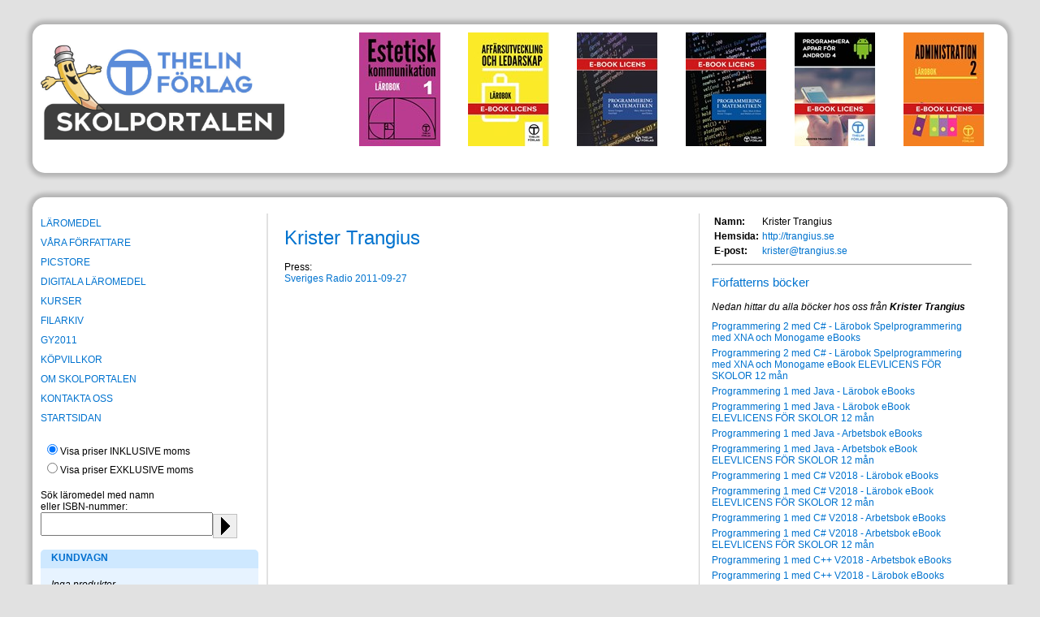

--- FILE ---
content_type: text/html; charset=utf-8
request_url: https://www.skolportalen.se/Forfattare/KristerT
body_size: 50223
content:



<!DOCTYPE html>

<html xmlns="http://www.w3.org/1999/xhtml">
<head><title>
	Skolportalen: Krister Trangius
</title><meta name="viewport" content="width=device-width, initial-scale=1, maximum-scale=1" />
    <script type="text/javascript" src="/Scripts/jquery-1.9.1.min.js"></script>
    <script type="text/javascript" src="/Scripts/jquery.equalheights.min.js"></script>


    <link href="/Impromptu/jquery-impromptu.css" rel="stylesheet" />
    <script src="/Impromptu/jquery-impromptu.min.js"></script>


    <script src="/lightbox/js/lightbox.min.js"></script>
    <link href="/lightbox/css/lightbox.css" rel="stylesheet" /><link href="/Plugins/SweetAlert/sweetalert.css" rel="stylesheet" />
    <script src="/Plugins/SweetAlert/sweetalert.min.js"></script>

    <link rel="stylesheet" href="/styles/owl.carousel.css" /><link rel="stylesheet" href="/styles/owl.theme.css" />
    <script src="/scripts/owl.carousel.min.js"></script>

    <link rel="stylesheet" media="screen" href="/styles/superfish.css" />

    <script src="/scripts/hoverIntent.js"></script>
    <script src="/scripts/superfish.js"></script>

    <link rel="stylesheet" href="/SlickNav/slicknav.css" />
    <script src="/SlickNav/jquery.slicknav.min.js"></script>

    <link href="/font-awesome-4.0.3/css/font-awesome.min.css" rel="stylesheet" />

    <script src="/Scripts/jquery.tablesorter.js"></script>

    <script src="/Scripts/jquery.isotope.min.js"></script>

    <script>
        jQuery(document).ready(function () {
            $("#menu-responsive-icon").click(function () {
                $("#menu-responsive-content").slideToggle("slow", function () {
                });
            });
        });
    </script>




    <link rel="stylesheet" href="/styles/skeleton.css" /><link rel="stylesheet" href="/styles/layout.css" />

    <!--[if lt IE 9]>
		<script src="http://html5shim.googlecode.com/svn/trunk/html5.js"></script>
	<![endif]-->

    
</head>
<body id="masterBody">
    <form method="post" action="./KristerT" id="form1">
<div class="aspNetHidden">
<input type="hidden" name="__EVENTTARGET" id="__EVENTTARGET" value="" />
<input type="hidden" name="__EVENTARGUMENT" id="__EVENTARGUMENT" value="" />
<input type="hidden" name="__LASTFOCUS" id="__LASTFOCUS" value="" />
<input type="hidden" name="__VIEWSTATE" id="__VIEWSTATE" value="/[base64]/[base64]/[base64]/[base64]/[base64]/[base64]/[base64]/[base64]/[base64]/[base64]/[base64]/[base64]/[base64]/[base64]" />
</div>

<script type="text/javascript">
//<![CDATA[
var theForm = document.forms['form1'];
if (!theForm) {
    theForm = document.form1;
}
function __doPostBack(eventTarget, eventArgument) {
    if (!theForm.onsubmit || (theForm.onsubmit() != false)) {
        theForm.__EVENTTARGET.value = eventTarget;
        theForm.__EVENTARGUMENT.value = eventArgument;
        theForm.submit();
    }
}
//]]>
</script>


<div class="aspNetHidden">

	<input type="hidden" name="__VIEWSTATEGENERATOR" id="__VIEWSTATEGENERATOR" value="705F2B9D" />
	<input type="hidden" name="__EVENTVALIDATION" id="__EVENTVALIDATION" value="/wEdAApgqZ12wsXuO819nsJKkbP0h44f6OF9KdwpDkrYmuAt9zrU8PO7nhqfj7y6OKgYdtAAwj2NMgal9YLL+n0ddQd21WB/ApDIOw1BXc39aAq73CnfSFvHaJ7v7lcmH5bluflAUVmbgNx2x166izwFv0JVY3bJOYqr6PWA837e3Y5N/tTXO+lqedcjFqwY49zEDJP4+jLgZdMXqDP5LD/mwhspwiOFeCJcsoQcuKBbMYkLEjLR5K0=" />
</div>

        <div class="container">
            <div class="row">
                <div class="five columns" style="padding: 10px 0;">
                    <div id="logo">
                        <a href="/start/">
                            <img src="/img/logga.jpg" alt="Skolportalen.se" class="logga" /></a>
                    </div>
                </div>
                <div class="eleven columns" style="padding: 10px 0;">
                    
        <div id="carousell" class="owl-carousel owl-theme">
    
        <div class="item">
            <a href="/laromedel/produkt/J200 4145/Programmering 1 med C# V2023 - Lärobok eBook"><img src="/files/images/4140.jpg?width=100&height=140" alt="produkt" /></a>
        </div>
    
        <div class="item">
            <a href="/laromedel/produkt/J200 2417/Estetisk kommunikation 1 - Lärobok andra upplagan eBook ELEVLICENS FÖR SKOLOR 12 mån"><img src="/files/images/2410.jpg?width=100&height=140" alt="produkt" /></a>
        </div>
    
        <div class="item">
            <a href="/laromedel/produkt/J200 4405/Affärsutveckling och ledarskap - Lärobok eBooks"><img src="/files/images/4400e.jpg?width=100&height=140" alt="produkt" /></a>
        </div>
    
        <div class="item">
            <a href="/laromedel/produkt/J200 4946/Programmering i Matematiken - Python eBooks"><img src="/files/images/4941e.jpg?width=100&height=140" alt="produkt" /></a>
        </div>
    
        <div class="item">
            <a href="/laromedel/produkt/J200 4945/Programmering i Matematiken - Mathlab och Octave eBooks"><img src="/files/images/4940e.jpg?width=100&height=140" alt="produkt" /></a>
        </div>
    
        <div class="item">
            <a href="/laromedel/produkt/J200 4935/Programmera Appar för Android 4 eBooks"><img src="/files/images/4930e.jpg?width=100&height=140" alt="produkt" /></a>
        </div>
    
        <div class="item">
            <a href="/laromedel/produkt/J200 4865/Administration 2  - Lärobok eBooks"><img src="/files/images/4860e.jpg?width=100&height=140" alt="produkt" /></a>
        </div>
    
        <div class="item">
            <a href="/laromedel/produkt/J200 4855/Administration 1  - Lärobok eBooks"><img src="/files/images/4850e.jpg?width=100&height=140" alt="produkt" /></a>
        </div>
    
        <div class="item">
            <a href="/laromedel/produkt/J200 4805/Inköp 1 - Lärobok eBooks"><img src="/files/images/4800e.jpg?width=100&height=140" alt="produkt" /></a>
        </div>
    
        <div class="item">
            <a href="/laromedel/produkt/J200 4655/Praktisk marknadsföring 1 - Lärobok eBooks"><img src="/files/images/4650e.jpg?width=100&height=140" alt="produkt" /></a>
        </div>
    
        <div class="item">
            <a href="/laromedel/produkt/J200 4615/Gränssnittsdesign - Lärobok eBooks"><img src="/files/images/4610e.jpg?width=100&height=140" alt="produkt" /></a>
        </div>
    
        <div class="item">
            <a href="/laromedel/produkt/J200 4455/Programhantering GY2011 - Lärobok eBooks"><img src="/files/images/4450e.jpg?width=100&height=140" alt="produkt" /></a>
        </div>
    
        <div class="item">
            <a href="/laromedel/produkt/J200 4605/Introduktion till Webbutveckling och Gränssnittsdesign - Lärobok eBooks"><img src="/files/images/4600e.jpg?width=100&height=140" alt="produkt" /></a>
        </div>
    
        <div class="item">
            <a href="/laromedel/produkt/J200 4355/Branschkunskap inom handel och administration - Lärobok eBooks"><img src="/files/images/4350e.jpg?width=100&height=140" alt="produkt" /></a>
        </div>
    
        <div class="item">
            <a href="/laromedel/produkt/J200 3956/Service och bemötande 1 - Arbetsbok eBooks"><img src="/files/images/3951e.jpg?width=100&height=140" alt="produkt" /></a>
        </div>
    
        <div class="item">
            <a href="/laromedel/produkt/J200 3955/Service och bemötande 1 - Lärobok eBooks"><img src="/files/images/3950e.jpg?width=100&height=140" alt="produkt" /></a>
        </div>
    
        <div class="item">
            <a href="/laromedel/produkt/J200 3465/Medier, samhälle och kommunikation - Lärobok 2a upplagan eBooks"><img src="/files/images/3460e.jpg?width=100&height=140" alt="produkt" /></a>
        </div>
    
        <div class="item">
            <a href="/laromedel/produkt/J200 2505/Fotografisk Bild 1 - Lärobok ebook"><img src="/files/images/2500e.jpg?width=100&height=140" alt="produkt" /></a>
        </div>
    
        <div class="item">
            <a href="/laromedel/produkt/J200 2455/Grafisk kommunikation 1 - Lärobok ebook"><img src="/files/images/2450e.jpg?width=100&height=140" alt="produkt" /></a>
        </div>
    
        <div class="item">
            <a href="/laromedel/produkt/J200 2355/Marknadsföring - Lärobok ebook"><img src="/files/images/2350e.jpg?width=100&height=140" alt="produkt" /></a>
        </div>
    
        <div class="item">
            <a href="/laromedel/produkt/J200 2305/Personaladministration - Lärobok ebook"><img src="/files/images/2300e.jpg?width=100&height=140" alt="produkt" /></a>
        </div>
    
        <div class="item">
            <a href="/laromedel/produkt/J200 2205/Företagsekonomi 1 - Lärobok 2a upplagan Ebook"><img src="/files/images/2200.jpg?width=100&height=140" alt="produkt" /></a>
        </div>
    
        <div class="item">
            <a href="/laromedel/produkt/J200 2155/Kommunikation  - Lärobok ebook"><img src="/files/images/2150e.jpg?width=100&height=140" alt="produkt" /></a>
        </div>
    
        <div class="item">
            <a href="/laromedel/produkt/J200 2055/Affärskommunikation  - Lärobok eBook"><img src="/files/images/2050e.jpg?width=100&height=140" alt="produkt" /></a>
        </div>
    
        </div>
    


<script>
    $(document).ready(function () {

        var owl = $("#carousell");

        owl.owlCarousel({
            items: 6, //10 items above 1000px browser width
            itemsDesktop: [1000, 5], //5 items between 1000px and 901px
            itemsDesktopSmall: [900, 3], // betweem 900px and 601px
            itemsTablet: [600, 2], //2 items between 600 and 0
            itemsMobile: true, // itemsMobile disabled - inherit from itemsTablet option
            pagination: false,
            autoPlay: 3000
        });

    });
</script>

                    <div style="clear: both;"></div>
                </div>
            </div>
        </div>
        <div class="container">
            <div class="row mobile" style="margin-bottom: 0px;">
                <div class="sixteen columns mobiletop">
                    <div class="menu-item-responsive">
                        <i class="fa fa-bars" id="menu-responsive-icon"></i>
                    </div>
                    <div class="menu-item-responsive">
                        <a href="/historik/"><i class="fa fa-users"></i></a>
                    </div>
                    <div class="menu-item-responsive">
                        <a href="/kundvagn/"><i class="fa fa-shopping-cart"></i></a>
                    </div>
                    <div class="menu-item-responsive">
                        <a href="https://www.facebook.com/pages/Thelin-L%C3%A4romedel-Skolportalen/184714554910886" target="_blank"><i class="fa fa-facebook-square "></i></a>
                    </div>
                </div>
            </div>
            <div class="row mobile responsive-menu" id="menu-responsive-content" style="display: none;">
                <div class="sixteen columns">
                    

<ul>
    <li><a href="../laromedel/">LÄROMEDEL</a></li>
    <li><a href="./">VÅRA FÖRFATTARE</a></li>
    <li><a href="../picstore/">PICSTORE</a></li>
    <li><a href="../digitala-laromedel/">DIGITALA LÄROMEDEL</a></li>
    <li><a href="../Kurser/">KURSER</a></li>
    <li><a href="../filarkiv/">FILARKIV</a></li>
    <li><a href="../GY2011/">GY2011</a></li>
    <li><a href="../kopvillkor/">KÖPVILLKOR</a></li>
    <li><a href="../om-skolportalen/">OM SKOLPORTALEN</a></li>
    <li><a href="../kontakta-oss/">KONTAKTA OSS</a></li>
    <li><a href="../start/">STARTSIDAN</a></li>
</ul>


                    <ul>
                    

                    
                    </ul>

                </div>
            </div>

            <div class="row" style="padding: 20px 0;">
                <div class="four columns">
                    <div style="border-right: 2px solid #e1e1e1; padding-right: 10px;">
                        <div class="nomobile">
                            <div class="menu">
                                

<ul>
    <li><a href="../laromedel/">LÄROMEDEL</a></li>
    <li><a href="./">VÅRA FÖRFATTARE</a></li>
    <li><a href="../picstore/">PICSTORE</a></li>
    <li><a href="../digitala-laromedel/">DIGITALA LÄROMEDEL</a></li>
    <li><a href="../Kurser/">KURSER</a></li>
    <li><a href="../filarkiv/">FILARKIV</a></li>
    <li><a href="../GY2011/">GY2011</a></li>
    <li><a href="../kopvillkor/">KÖPVILLKOR</a></li>
    <li><a href="../om-skolportalen/">OM SKOLPORTALEN</a></li>
    <li><a href="../kontakta-oss/">KONTAKTA OSS</a></li>
    <li><a href="../start/">STARTSIDAN</a></li>
</ul>


                                <br />
                                <table id="rbnTaxes">
	<tr>
		<td><input id="rbnTaxes_0" type="radio" name="ctl00$rbnTaxes" value="true" checked="checked" /><label for="rbnTaxes_0">Visa priser INKLUSIVE moms</label></td>
	</tr><tr>
		<td><input id="rbnTaxes_1" type="radio" name="ctl00$rbnTaxes" value="false" onclick="javascript:setTimeout(&#39;__doPostBack(\&#39;ctl00$rbnTaxes$1\&#39;,\&#39;\&#39;)&#39;, 0)" /><label for="rbnTaxes_1">Visa priser EXKLUSIVE moms</label></td>
	</tr>
</table>
                            </div>
                            <br />
                            

<div id="search">
    Sök läromedel med namn<br />
    eller ISBN-nummer:
    <br />
    <input name="ctl00$Search1$txtSearch" type="text" id="Search1_txtSearch" class="textbox" style="width: 70%; float: left;" />
    <input type="image" name="ctl00$Search1$imgSearch" id="Search1_imgSearch" src="../img/button_arrow.jpg" alt="Sök" style="float: left; margin-top: 2px;" />
    <br style="clear: both;" />
</div>
                            <br />
                            

<div id="basket">
    <div id="basket_top">KUNDVAGN</div>
    <div id="basket_middle">
        <p>

            

            <i>Inga produkter</i>
            <br />
            <a href="../kundvagn/">Till kundvagnen</a>
        </p>
    </div>
    <div id="basket_bottom"></div>
    

</div>

                            <br />
                            
            
                    
                        
                    

                    <div id="login_top" class="puff_top">
                        LOGGA IN</div>

                    <div id="Login1_HeadLoginView_LoginUser_pnlLogindiv" class="login_middle puff_middle" onkeypress="javascript:return WebForm_FireDefaultButton(event, &#39;Login1_HeadLoginView_LoginUser_LoginButton&#39;)">
	
                        <p>
                            <label for="Login1_HeadLoginView_LoginUser_UserName" id="Login1_HeadLoginView_LoginUser_UserNameLabel">E-post:</label>
                            <input name="ctl00$Login1$HeadLoginView$LoginUser$UserName" type="text" id="Login1_HeadLoginView_LoginUser_UserName" class="textbox" style="width:90%;" />
                        </p>
                        <p>
                            <label for="Login1_HeadLoginView_LoginUser_Password" id="Login1_HeadLoginView_LoginUser_PasswordLabel">Lösenord:</label>
                            <input name="ctl00$Login1$HeadLoginView$LoginUser$Password" type="password" id="Login1_HeadLoginView_LoginUser_Password" class="textbox" style="width:90%;" />
                        </p>
                        <p>
                            <input id="Login1_HeadLoginView_LoginUser_RememberMe" type="checkbox" name="ctl00$Login1$HeadLoginView$LoginUser$RememberMe" />
                            <label for="Login1_HeadLoginView_LoginUser_RememberMe" id="Login1_HeadLoginView_LoginUser_RememberMeLabel" class="inline">Kom ihåg mig</label>
                        </p>
                        <p class="submitButton">
                            <input type="submit" name="ctl00$Login1$HeadLoginView$LoginUser$LoginButton" value="Logga in" id="Login1_HeadLoginView_LoginUser_LoginButton" class="button" />
                        </p>
                        <p>
                            <a href="../konto/Registrera.aspx" id="Login1_HeadLoginView_LoginUser_A1">Registrera ett konto</a>
                        </p>
                        <p>
                            <a href="../konto/ForgotPass.aspx" id="Login1_HeadLoginView_LoginUser_A2">Glömt ditt lösenord?</a>
                        </p>
                    
</div>

                    <div id="login_bottom" class="puff_bottom">
                    </div>

                
        




                            <CENTER><a href="https://www.facebook.com/thelinforlag/" target="_blank"><img src="/img/facebook.png" alt="Facebook" style="margin: 15px 0 -10px 20px;" /></a><br><br><img src="https://cdn.klarna.com/public/images/SE/badges/v1/checkout/SE_checkout_badge_banner.png?width=200" alt="Klarna Checkout" /<br><img src="/img/dhl_logo.png" alt="/img/dhl_logo.png" width="120" height="50" border="0"><br><img src="/img/Schenkerlogga.jpg" alt="/img/Schenkerlogga.jpg" width="100" height="80" border="0"><br><img src="/img/posten.png" alt="/img/posten.png" width="80" height="80" border="0">
</a><br><a href="https://www.uc.se/risksigill2?showorg=5568188436&language=swe" title="Sigillet är utfärdat av UC AB. Klicka på bilden för information om UC:s Riskklasser." target="_blank"><img src="https://www.uc.se/ucsigill2/sigill?org=5568188436&language=swe&product=psa&fontcolor=b" style="border:0;"/></a><br>
</a><a href="//www.naturarvet.se" target="_blank"><img src="//naturarvet.se/banners/bevara_nu_250.jpg"/></a></CENTER>

                        </div>
                    </div>
                </div>
                <div class="twelve columns">
                    <div class="extrapadding">

                        


                        




    <div id="product_single_left">

        <h1>
            Krister Trangius</h1>

        <p style="float: left;">
            

            Press:<br>
 <a href="http://sverigesradio.se/sida/artikel.aspx?programid=427&artikel=4717926" target="_blank">Sveriges Radio 2011-09-27</a>
<br>
        </p>

    </div>


    <div id="product_single_right">
        <table>
            <tr>
                <td><b>Namn:</b> </td>
                <td>
                    Krister Trangius</td>
            </tr>

            <tr>
                <td><b>Hemsida:</b> </td>
                <td>
                    <a href="http://trangius.se" target="_blank">http://trangius.se</a></td>
            </tr>

            <tr>
                <td><b>E-post:</b> </td>
                <td>
                    <a href="mailto:krister@trangius.se">krister@trangius.se</a></td>
            </tr>
        </table>



        <hr />


        <h2>Författerns böcker</h2>

        <p>
            <i>Nedan hittar du alla böcker hos oss från <b>Krister Trangius</b></i>
        </p>


        
                <ul class="author-books-list">
            
                <li><a href="/laromedel/produkt/J200 4155/Programmering 2 med C# - Lärobok Spelprogrammering med XNA och Monogame eBooks/" title="Programmering 2 med C# - Lärobok Spelprogrammering med XNA och Monogame eBooks">Programmering 2 med C# - Lärobok Spelprogrammering med XNA och Monogame eBooks</a></li>
            
                <li><a href="/laromedel/produkt/J200 4157/Programmering 2 med C# - Lärobok Spelprogrammering med XNA och Monogame eBook ELEVLICENS FÖR SKOLOR 12 mån/" title="Programmering 2 med C# - Lärobok Spelprogrammering med XNA och Monogame eBook ELEVLICENS FÖR SKOLOR 12 mån">Programmering 2 med C# - Lärobok Spelprogrammering med XNA och Monogame eBook ELEVLICENS FÖR SKOLOR 12 mån</a></li>
            
                <li><a href="/laromedel/produkt/J200 4255/Programmering 1 med Java - Lärobok eBooks/" title="Programmering 1 med Java - Lärobok eBooks">Programmering 1 med Java - Lärobok eBooks</a></li>
            
                <li><a href="/laromedel/produkt/J200 4257/Programmering 1 med Java - Lärobok eBook ELEVLICENS FÖR SKOLOR 12 mån/" title="Programmering 1 med Java - Lärobok eBook ELEVLICENS FÖR SKOLOR 12 mån">Programmering 1 med Java - Lärobok eBook ELEVLICENS FÖR SKOLOR 12 mån</a></li>
            
                <li><a href="/laromedel/produkt/J200 4256/Programmering 1 med Java - Arbetsbok eBooks/" title="Programmering 1 med Java - Arbetsbok eBooks">Programmering 1 med Java - Arbetsbok eBooks</a></li>
            
                <li><a href="/laromedel/produkt/J200 4258/Programmering 1 med Java - Arbetsbok eBook ELEVLICENS FÖR SKOLOR 12 mån/" title="Programmering 1 med Java - Arbetsbok eBook ELEVLICENS FÖR SKOLOR 12 mån">Programmering 1 med Java - Arbetsbok eBook ELEVLICENS FÖR SKOLOR 12 mån</a></li>
            
                <li><a href="/laromedel/produkt/J200 4125/Programmering 1 med C# V2018 - Lärobok eBooks/" title="Programmering 1 med C# V2018 - Lärobok eBooks">Programmering 1 med C# V2018 - Lärobok eBooks</a></li>
            
                <li><a href="/laromedel/produkt/J200 4127/Programmering 1 med C# V2018 - Lärobok eBook ELEVLICENS FÖR SKOLOR 12 mån/" title="Programmering 1 med C# V2018 - Lärobok eBook ELEVLICENS FÖR SKOLOR 12 mån">Programmering 1 med C# V2018 - Lärobok eBook ELEVLICENS FÖR SKOLOR 12 mån</a></li>
            
                <li><a href="/laromedel/produkt/J200 4126/Programmering 1 med C# V2018 - Arbetsbok eBooks/" title="Programmering 1 med C# V2018 - Arbetsbok eBooks">Programmering 1 med C# V2018 - Arbetsbok eBooks</a></li>
            
                <li><a href="/laromedel/produkt/J200 4128/Programmering 1 med C# V2018  - Arbetsbok eBook ELEVLICENS FÖR SKOLOR 12 mån/" title="Programmering 1 med C# V2018  - Arbetsbok eBook ELEVLICENS FÖR SKOLOR 12 mån">Programmering 1 med C# V2018  - Arbetsbok eBook ELEVLICENS FÖR SKOLOR 12 mån</a></li>
            
                <li><a href="/laromedel/produkt/J200 4136/Programmering 1 med C++ V2018 - Arbetsbok eBooks/" title="Programmering 1 med C++ V2018 - Arbetsbok eBooks">Programmering 1 med C++ V2018 - Arbetsbok eBooks</a></li>
            
                <li><a href="/laromedel/produkt/J200 4135/Programmering 1 med C++ V2018 - Lärobok eBooks/" title="Programmering 1 med C++ V2018 - Lärobok eBooks">Programmering 1 med C++ V2018 - Lärobok eBooks</a></li>
            
                <li><a href="/laromedel/produkt/J200 4137/Programmering 1 med C++ V2018 - Lärobok eBook ELEVLICENS FÖR SKOLOR 12 mån/" title="Programmering 1 med C++ V2018 - Lärobok eBook ELEVLICENS FÖR SKOLOR 12 mån">Programmering 1 med C++ V2018 - Lärobok eBook ELEVLICENS FÖR SKOLOR 12 mån</a></li>
            
                <li><a href="/laromedel/produkt/J200 4138/Programmering 1 med C++ V2018 - Arbetsbok eBook ELEVLICENS FÖR SKOLOR 12 mån/" title="Programmering 1 med C++ V2018 - Arbetsbok eBook ELEVLICENS FÖR SKOLOR 12 mån">Programmering 1 med C++ V2018 - Arbetsbok eBook ELEVLICENS FÖR SKOLOR 12 mån</a></li>
            
                <li><a href="/laromedel/produkt/J200 4935/Programmera Appar för Android 4 eBooks/" title="Programmera Appar för Android 4 eBooks">Programmera Appar för Android 4 eBooks</a></li>
            
                <li><a href="/laromedel/produkt/J200 4937/Programmera Appar för Android 4 eBook ELEVLICENS FÖR SKOLOR 12 mån/" title="Programmera Appar för Android 4 eBook ELEVLICENS FÖR SKOLOR 12 mån">Programmera Appar för Android 4 eBook ELEVLICENS FÖR SKOLOR 12 mån</a></li>
            
                <li><a href="/laromedel/produkt/J200 4945/Programmering i Matematiken - Mathlab och Octave eBooks/" title="Programmering i Matematiken - Mathlab och Octave eBooks">Programmering i Matematiken - Mathlab och Octave eBooks</a></li>
            
                <li><a href="/laromedel/produkt/J200 4947/Programmering i Matematiken - Mathlab och Octave eBook ELEVLICENS FÖR SKOLOR 12 mån/" title="Programmering i Matematiken - Mathlab och Octave eBook ELEVLICENS FÖR SKOLOR 12 mån">Programmering i Matematiken - Mathlab och Octave eBook ELEVLICENS FÖR SKOLOR 12 mån</a></li>
            
                <li><a href="/laromedel/produkt/J200 4946/Programmering i Matematiken - Python eBooks/" title="Programmering i Matematiken - Python eBooks">Programmering i Matematiken - Python eBooks</a></li>
            
                <li><a href="/laromedel/produkt/J200 4948/Programmering i Matematiken - Python eBook ELEVLICENS FÖR SKOLOR 12 mån/" title="Programmering i Matematiken - Python eBook ELEVLICENS FÖR SKOLOR 12 mån">Programmering i Matematiken - Python eBook ELEVLICENS FÖR SKOLOR 12 mån</a></li>
            
                <li><a href="/laromedel/produkt/J200 4147/Programmering 1 med C# V2023 - Lärobok ebook  ELEVLICENS FÖR SKOLOR 12 mån/" title="Programmering 1 med C# V2023 - Lärobok ebook  ELEVLICENS FÖR SKOLOR 12 mån">Programmering 1 med C# V2023 - Lärobok ebook  ELEVLICENS FÖR SKOLOR 12 mån</a></li>
            
                <li><a href="/laromedel/produkt/J200 4145/Programmering 1 med C# V2023 - Lärobok eBook/" title="Programmering 1 med C# V2023 - Lärobok eBook">Programmering 1 med C# V2023 - Lärobok eBook</a></li>
            </ul>


        

        <iframe src="http://www.facebook.com/plugins/like.php?app_id=183665668353846&amp;href=https://www.skolportalen.se/Forfattare/KristerT&amp;send=false&amp;layout=standard&amp;width=280&amp;show_faces=false&amp;action=like&amp;colorscheme=light&amp;font&amp;height=35" scrolling="no" frameborder="0" style="border: none; overflow: hidden; width: 280px; height: 35px;" allowtransparency="true"></iframe>

        <br style="clear: right;" />

    </div>









                    </div>
                </div>
            </div>
            <div class="row footer">
                <div class="sixteen columns">
                    <div class="extrapadding">
                        <p style="text-align:center; padding:5px 0;">
                            Thelin Förlag, Handel och Konsult AB | Kölnegatan 2 | 531 34 Lidköping | Tel. 0510-661 00 | <a href="/kopvillkor/">Köpvillkor</a> | <a href="/personuppgiftsvillkor">Personuppgiftsvillkor</a> | <a href="/cookies/">Cookies</a>
                        </p>
                    </div>
                </div>
            </div>
        </div>

        <script>
            function equalHeight(group) {
                tallest = 0;
                group.each(function () {
                    thisHeight = $(this).height();
                    if (thisHeight > tallest) {
                        tallest = thisHeight;
                    }
                });
                group.height(tallest);
            }
            $(document).ready(function () {
                equalHeight($(".equalhight"));
            });
        </script>




        <script type="text/javascript">
            $(document).ready(function () {


                // Add pdf icons to pdf links
                $("a[href$='.pdf']").addClass("pdf");

                // Add txt icons to document links (doc, rtf, txt)
                $("a[href$='.doc'], a[href$='.txt'], a[href$='.rft']").addClass("txt");

                // Add zip icons to Zip file links (zip, rar)
                $("a[href$='.zip'], a[href$='.rar']").addClass("zip");

                // Add email icons to email links
                $("a[href^='mailto:']").addClass("email");

                //Add external link icon to external links - 

                //You might also want to set the _target attribute to blank
                /*
                $('a').filter(function() {
                    //Compare the anchor tag's host name with location's host name
                    return this.hostname && this.hostname !== location.hostname;
                  }).addClass("external").attr("target", "_blank");
                */
            });
        </script>

        <script type="text/javascript">
            $(function () {
                $(".sort-table").tablesorter()
            });
        </script>

        <script type="text/javascript">

            var _gaq = _gaq || [];
            _gaq.push(['_setAccount', 'UA-1689895-24']);
            _gaq.push(['_trackPageview']);

            (function () {
                var ga = document.createElement('script'); ga.type = 'text/javascript'; ga.async = true;
                ga.src = ('https:' == document.location.protocol ? 'https://ssl' : 'http://www') + '.google-analytics.com/ga.js';
                var s = document.getElementsByTagName('script')[0]; s.parentNode.insertBefore(ga, s);
            })();

        </script>
    
<script src="/WebResource.axd?d=vMl6wBOJSKP5A318XWK-_gYT2fkLlr-c5hG_druz9qq1cZZ9Vm3GyeHr7558ujcBHBvGwMIjJ1bOwqNmx2SsRZx85I41&amp;t=638286137964787378" type="text/javascript"></script>
</form>
</body>
</html>


--- FILE ---
content_type: text/css
request_url: https://www.skolportalen.se/SlickNav/slicknav.css
body_size: 3570
content:
/*
    Mobile Menu Core Style
*/

.slicknav_btn
{
    position: relative;
    display: block;
    vertical-align: middle;
    float: left;
    padding: 0.438em 0.625em 0.438em 0.625em;
    line-height: 1.125em;
    cursor: pointer;
}

.slicknav_menu .slicknav_menutxt
{
    display: block;
    line-height: 1.188em;
    float: left;
}

.slicknav_menu .slicknav_icon
{
    float: left;
    margin: 0.188em 0 0 0.438em;
}

.slicknav_menu .slicknav_no-text
{
    margin: 0;
}

.slicknav_menu .slicknav_icon-bar
{
    display: block;
    width: 1.125em;
    height: 0.125em;
    -webkit-border-radius: 1px;
    -moz-border-radius: 1px;
    border-radius: 1px;
    -webkit-box-shadow: 0 1px 0 rgba(0, 0, 0, 0.25);
    -moz-box-shadow: 0 1px 0 rgba(0, 0, 0, 0.25);
    box-shadow: 0 1px 0 rgba(0, 0, 0, 0.25);
}

.slicknav_btn .slicknav_icon-bar + .slicknav_icon-bar
{
    margin-top: 0.188em;
}

.slicknav_nav
{
    clear: both;
}

    .slicknav_nav ul,
    .slicknav_nav li
    {
        display: block;
    }

    .slicknav_nav .slicknav_arrow
    {
        font-size: 0.8em;
        margin: 0 0 0 0.4em;
    }

    .slicknav_nav .slicknav_item
    {
        display: block;
        cursor: pointer;
    }

    .slicknav_nav a
    {
        display: block;
    }

    .slicknav_nav .slicknav_item a
    {
        display: inline;
    }

.slicknav_menu:before,
.slicknav_menu:after
{
    content: " ";
    display: table;
}

.slicknav_menu:after
{
    clear: both;
}
/* IE6/7 support */
.slicknav_menu
{
    *zoom: 1;
}

/* 
    User Default Style
    Change the following styles to modify the appearance of the menu.
*/

.slicknav_menu
{
    font-size: 16px;
}
/* Button */
.slicknav_btn
{
    margin: 5px 5px 6px;
    text-decoration: none;
    text-shadow: 0 1px 1px rgba(255, 255, 255, 0.75);
    -webkit-border-radius: 4px;
    -moz-border-radius: 4px;
    border-radius: 4px;
    background-color: #006fd2;
}
/* Button Text */
.slicknav_menu .slicknav_menutxt
{
    color: #FFF;
    font-weight: bold;
    text-shadow: 0 1px 3px #000;
}
/* Button Lines */
.slicknav_menu .slicknav_icon-bar
{
    background-color: #f5f5f5;
}

.slicknav_menu
{
    background: #cee8ff;
    padding: 5px;
    z-index: 999;
    position: relative;
    -webkit-border-radius: 15px 15px 0 0;
    border-radius: 15px 15px 0 0;
    border-bottom:1px solid #b8ddfa;
}

.slicknav_nav
{
    color: #fff;
    margin: 0;
    padding: 0;
    font-size: 0.875em;
}

    .slicknav_nav, .slicknav_nav ul
    {
        list-style: none;
        overflow: hidden;
    }

        .slicknav_nav ul
        {
            padding: 0;
            margin: 0 0 0 20px;
        }

        .slicknav_nav .slicknav_item
        {
            padding: 5px 10px;
            margin: 2px 5px;
        }

        .slicknav_nav a
        {
            padding: 5px 10px;
            margin: 2px 5px;
            text-decoration: none;
            color: #323232;
        }

        .slicknav_nav .slicknav_item a
        {
            padding: 0;
            margin: 0;
        }

        .slicknav_nav .slicknav_item:hover
        {
            -webkit-border-radius: 6px;
            -moz-border-radius: 6px;
            border-radius: 6px;
            background: #ccc;
            color: #fff;
        }

        .slicknav_nav a:hover
        {
            -webkit-border-radius: 6px;
            -moz-border-radius: 6px;
            border-radius: 6px;
            background: #acd6fc;
            color: #222;
        }

        .slicknav_nav .slicknav_txtnode
        {
            margin-left: 15px;
        }


--- FILE ---
content_type: text/css
request_url: https://www.skolportalen.se/styles/layout.css
body_size: 8011
content:
/*
* Skeleton V1.2
* Copyright 2011, Dave Gamache
* www.getskeleton.com
* Free to use under the MIT license.
* http://www.opensource.org/licenses/mit-license.php
* 6/20/2012
*/

img
{
    border: 0;
    max-width: 100%;
}

.mobile
{
    display: none;
}

.nomobile
{
    display: block;
}

body
{
    background: #e1e1e1;
    font-family: Arial;
    font-size: 12px;
}

.container
{
    background: #fff;
    margin: 30px auto;
    -webkit-border-radius: 15px;
    border-radius: 15px;
    -webkit-box-shadow: 0 0 5px 5px rgba(0,0,0,0.2);
    box-shadow: 0 0 5px 5px rgba(0,0,0,0.2);
}

#logo
{
    width: 300px;
    float: left;
    margin-top: 15px;
}

#carousell
{
}

    #carousell .item
    {
        text-align: center;
    }

#basket_top
{
    width: 95%;
    height: 20px;
    -webkit-border-radius: 5px 5px 0 0;
    border-radius: 5px 5px 0 0;
    font-weight: bold;
    color: #006fcf;
    padding: 3px 0 0 5%;
    background: #cee8ff;
}

#basket_middle
{
    width: 90%;
    background: #e7f3ff;
    padding: 5%;
}

#basket_bottom
{
    width: 100%;
    height: 5px;
    background: #e7f3ff;
    -webkit-border-radius: 0 0 5px 5px;
    border-radius: 0 0 5px 5px;
}

.mobiletop
{
    background: #e7f3ff;
    -webkit-border-radius: 15px 15px 0 0;
    border-radius: 15px 15px 0 0;
    border-bottom: 1px solid #b8ddfa;
    height: 50px;
}

.border_wide
{
    width: 100%;
    height: 23px;
    background: url(../img/border_wide.jpg) repeat-x;
    margin: 0 auto;
}

.footer
{
    -webkit-border-radius: 0 0 15px 15px;
    border-radius: 0 0 15px 15px;
    background: #e7f3ff;
}

.klarna-checkout-div
{
    width: 600px;
}










/*PRODUKTLISTA PRODUKTSIDA*/
.productbox
{
    width: 100%;
    max-width: 300px;
    height: 160px;
    float: left;
    border: 3px double #ccc;
    margin: 0 0 5px 5px;
}

.productbox_left
{
    width: 105px;
    float: left;
    padding: 10px 0 0 5px;
}

.productbox_right
{
    width: 180px;
    float: right;
}

.odd
{
    background-color: #e4ebf2;
}

.even
{
    background-color: #f1f8fe;
}

#product_single_left
{
    width: 500px;
    float: left;
    padding-right: 10px;
}

#product_single_right
{
    width: 320px;
    float: left;
    border-left: 1px solid #ccc;
    padding-left: 15px;
}

.newprice
{
    font-weight: bold;
    color: #006f1a;
}

.oldprice
{
    text-decoration: line-through;
    color: #ae0000;
    font-style: italic;
}



/*KATEGORILISTA*/
.categorybox
{
    width: 290px;
    padding: 5px;
    border: 1px solid #cccccc;
    float: left;
    margin: 0 18px 18px 0;
    max-width: 100%;
}

.categorybox_image
{
}

.categorybox_info
{
}





/*FORMUL�R*/
.textbox
{
    padding: 5px 10px;
    width: 100%;
    max-width: 200px;
}

.button
{
    padding: 5px 10px;
    background: #efefef;
    border: 1px solid #c0c0c0;
    cursor: pointer;
}

.dropdownlist
{
    padding: 5px 10px;
    width: 100%;
    max-width: 200px;
}




/*PUFFAR*/
#puff-start
{
    margin: 20px 0;
}

.puff_cont
{
    width: 208px;
    float: left;
    margin-left: 9px;
    margin-bottom: 25px;
    -webkit-box-shadow: 0 5px 5px 0 rgba(0,0,0,0.1);
    box-shadow: 0 5px 5px 0 rgba(0,0,0,0.1);
}

.puff_top
{
    width: 95%;
    height: 22px;
    -webkit-border-radius: 5px 5px 0 0;
    border-radius: 5px 5px 0 0;
    font-weight: bold;
    color: #006fcf;
    padding: 3px 0 0 5%;
    background: #cee8ff;
}

    .puff_top h2
    {
        margin: 0;
    }

.puff_middle
{
    width: 90%;
    background: #e7f3ff;
    padding: 5%;
}

.puff_bottom
{
    width: 100%;
    height: 5px;
    background: #e7f3ff;
    -webkit-border-radius: 0 0 5px 5px;
    border-radius: 0 0 5px 5px;
}

.newspuff
{
    width: 99%;
}







/* TYPOGRAFI */
a
{
    color: #0073CF;
    text-decoration: none;
}

    a:hover
    {
        text-decoration: underline;
    }

h1
{
    color: #0073cf;
    font-family: Tahoma, Arial, Verdana;
    font-weight: normal;
    margin-bottom: 15px;
}

h2
{
    color: #0073cf;
    font-family: Tahoma, Arial, Verdana;
    font-weight: normal;
    margin-bottom: 15px;
    font-size: 15px;
}

h3
{
    margin: 0;
}

ul li h3 a
{
    color: #0073cf;
    font-family: Tahoma, Arial, Verdana;
    font-weight: normal;
    margin-bottom: 12px;
}

p
{
    margin: 0;
    padding-bottom: 10px;
}







/*MENY*/
.menu ul
{
    list-style: none;
    margin: 0;
    padding: 0;
}

    .menu ul li
    {
        padding: 5px 0;
    }


/*MOBILMENY*/
.menu-item-responsive
{
    width: 25%;
    float: left;
    text-align: center;
    line-height: 50px;
    font-size: 20px;
    color: #0178d6;
    text-shadow: 1px 1px 1px #E8E8E8;
}

    .menu-item-responsive i
    {
        cursor: pointer;
    }

.responsive-menu
{
    background: #e7f3ff;
    border-bottom: 1px solid #b9dcfb;
}

#menu-responsive-content ul
{
    list-style: none;
    margin: 15px;
    padding: 0;
}

#menu-responsive-contentul li
{
    padding: 10px 0;
}







/*KUNDVAGN BAR*/
#product-bar
{
    background: #e7f3ff;
    border-bottom: 3px solid #cee8ff;
    -webkit-box-shadow: 0 10px 10px 0 rgba(0,0,0,0.1);
    box-shadow: 0 10px 10px 0 rgba(0,0,0,0.1);
    position: fixed;
    top: 0;
    left: 0;
    right: 0;
    text-align: center;
    padding: 20px 0 10px 0;
}

#product-bar-close
{
    cursor: pointer;
}

    #product-bar-close img
    {
        width: 25px;
        position: absolute;
        right: 30px;
        top: 15px;
    }






/*FILTERINGSBOX*/
.filterbox-container
{
    padding: 20px;
    border: 1px solid #000;
    margin-bottom: 30px;
}

.filter-textbox
{
    -webkit-border-radius: 5px 5px 5px 5px;
    border-radius: 5px 5px 5px 5px;
    border: 1px solid #e1e1e1;
    padding: 10px 15px;
}

.filter-dropdownlist
{
    -webkit-border-radius: 5px 5px 5px 5px;
    border-radius: 5px 5px 5px 5px;
    border: 1px solid #e1e1e1;
    padding: 10px 15px;
}

.filter-button
{
    -webkit-border-radius: 5px 5px 5px 5px;
    border-radius: 5px 5px 5px 5px;
    border: 1px solid #e1e1e1;
    padding: 10px 15px;
    text-transform: uppercase;
    cursor: pointer;
}



.extrapadding
{
    padding-right: 10px;
}







/*F�RFATTARE*/
.author-books-list
{
    list-style: none;
    margin: 0 0 30px 0;
    padding: 0;
}

    .author-books-list li
    {
        padding-bottom: 5px;
    }








.sort-table tr td
{
    padding: 5px;
}



/* #Media Queries
================================================== */

/* Smaller than standard 960 (devices and browsers) */
@media only screen and (max-width: 959px)
{
    .extrapadding
    {
        padding: 0 15px;
    }
}

/* Tablet Portrait size to standard 960 (devices and browsers) */
@media only screen and (min-width: 768px) and (max-width: 959px)
{
}

/* All Mobile Sizes (devices and browser) */
@media only screen and (max-width: 767px)
{
    .mobile
    {
        display: block;
    }

    .nomobile
    {
        display: none;
    }

    .puff_cont, .newspuff
    {
        width: 95%;
    }

    #product_single_left
    {
        max-width: 100%;
    }

    #product_single_right
    {
        max-width: 100%;
        border-left: none;
    }

    .klarna-checkout-div
    {
        width: 100%;
    }
}

/* Mobile Landscape Size to Tablet Portrait (devices and browsers) */
@media only screen and (min-width: 480px) and (max-width: 767px)
{
    .mobile
    {
        display: block;
    }

    .nomobile
    {
        display: none;
    }
}

/* Mobile Portrait Size to Mobile Landscape Size (devices and browsers) */
@media only screen and (max-width: 479px)
{
    .mobile
    {
        display: block;
    }

    .nomobile
    {
        display: none;
    }
}




/*RABATTKUPONGER*/
.coupon-field
{
    border: 1px solid #e5eff8;
    background: #f4f9fe;
    padding: 20px;
}

    .coupon-field .couponbox
    {
        border: 1px solid #a9a9a9;
        padding: 10px 15px;
    }

    .coupon-field .button
    {
        padding: 10px;
    }


.failureNotification
{
    border: 2px solid red;
    display: block;
    padding: 20px;
    margin: 15px 0;
    font-weight: bold;
}
